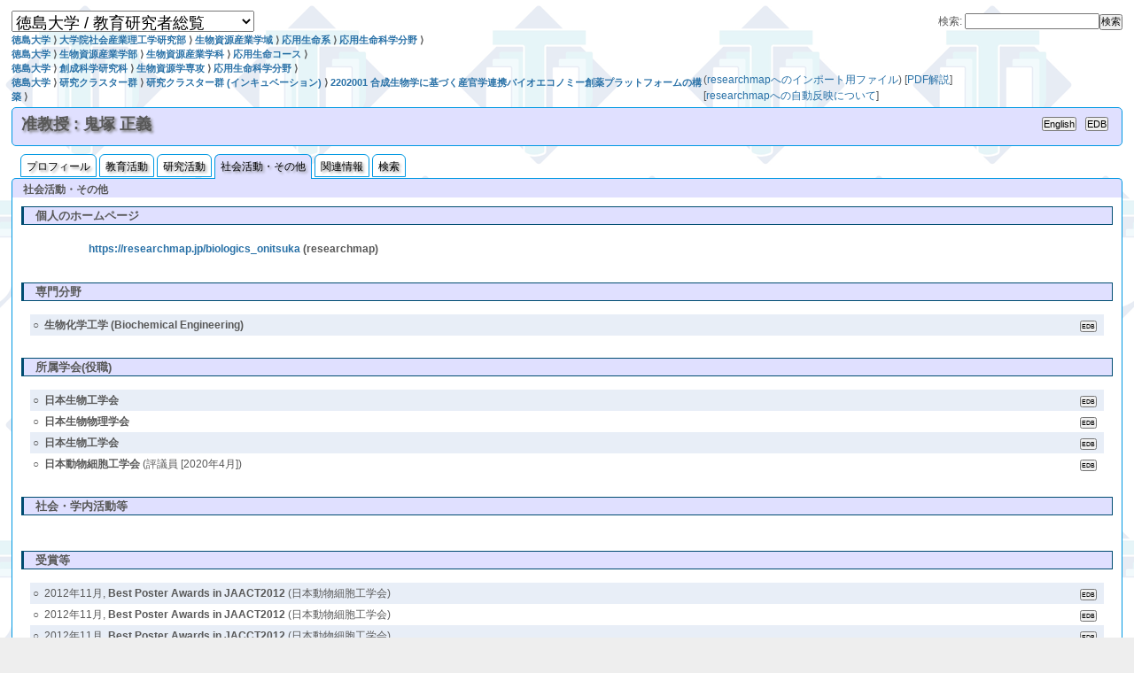

--- FILE ---
content_type: text/html
request_url: http://pub2.db.tokushima-u.ac.jp/ERD/person/246724/etcetera-ja.html
body_size: 16176
content:
<?xml version="1.0" encoding="utf-8" ?>
<!DOCTYPE html PUBLIC "-//W3C//DTD XHTML 1.0 Strict//EN" "http://www.w3.org/TR/xhtml1/DTD/xhtml1-strict.dtd">
<html xmlns="http://www.w3.org/1999/xhtml" xml:lang="ja" lang="ja">
	<head>
		<meta http-equiv="Content-Type" content="text/html; charset=utf-8" />
		<meta http-equiv="Content-Style-Type" content="text/css; charset=utf-8" />
		<meta name="viewport" content="width=640" media="screen and (max-width: 640px)"/>
		<link rel="stylesheet" type="text/css" href="../../css/common.css" title="common" />
		<title>徳島大学 / 教育研究者総覧 --- 鬼塚 正義</title>
	</head>
	<body>
		<div id="container">
<span id="page.top"><script language="JavaScript" type="text/javascript" src="../../js/erd.js"></script><script language="JavaScript" type="text/javascript"><!--
lang_is_japanese = true;
// --></script></span><table width="100%" style="border:0 none;">
	<tr>
		<td align="left"><select name="page_menu" onchange="move_page(this);" style="font-size:150%;">
				<option>徳島大学 / 教育研究者総覧</option>
				<option value="../../index.html"> ⇒目次</option>
				<option value="../../organization/10992/index-ja.html"> ⇒所属別索引</option>
				<option value="../../organization/10992/new-professors-ja.html"> ⇒新任教授</option>
				<option value="../../organization/10992/person-idx2-ja.html"> ⇒氏名索引</option>
				<option value="../../organization/10992/person-idx-ja.html"> ⇒氏名索引 (顔写真付)</option>
				<option value="../../organization/10992/field-idx-ja.html"> ⇒研究分野索引</option>
				<option value="../../organization/10992/keyword-idx-ja.html"> ⇒キーワード索引</option>
				<option value="../../organization-idx-ja.html"> ⇒組織名索引</option>
				<option value="../../search.cgi?LANG=ja"> ⇒検索</option>
				<option>---</option>
				<option value="http://cms.db.tokushima-u.ac.jp/dist/EDB/Java/EdbERD/@University/construction.html">⇒利用情報と内容修正について</option>
			</select>
		</td>
		<td class="smallscreen" align="right" style="white-space:nowrap;"><form method="GET" action="../../search.cgi" enctype="application/x-www-form-urlencoded" style="display:inline;">
				<input type="hidden" name="WORD" /><input type="hidden" name="LANG" value="ja" /><input type="submit" value="検索" class="button1" /></form>
		</td>
		<td class="widescreen" align="right" style="white-space:nowrap;">検索:
			<form method="GET" action="../../search.cgi" enctype="application/x-www-form-urlencoded" style="display:inline;">
				<input type="text" name="WORD" size="20" /><input type="hidden" name="LANG" value="ja" /><input type="submit" value="検索" class="button1" /></form>
		</td>
	</tr>
</table>
<div class="widescreen">
	<table width="100%" style="border:0 none;">
		<tr>
			<td style="font-size:90%;"><span style="font-weight:bold;"><a href="../../organization/10992/index-ja.html">徳島大学</a> ⟩ 
					<a href="../../organization/323407/index-ja.html">大学院社会産業理工学研究部</a> ⟩ 
					<a href="../../organization/323660/index-ja.html">生物資源産業学域</a> ⟩ 
					<a href="../../organization/323712/index-ja.html">応用生命系</a> ⟩ 
					<a href="../../organization/385086/index-ja.html">応用生命科学分野</a> ⟩ 
				</span>
<br />
				<span style="font-weight:bold;"><a href="../../organization/10992/index-ja.html">徳島大学</a> ⟩ 
					<a href="../../organization/309169/index-ja.html">生物資源産業学部</a> ⟩ 
					<a href="../../organization/309171/index-ja.html">生物資源産業学科</a> ⟩ 
					<a href="../../organization/309209/index-ja.html">応用生命コース</a> ⟩ 
				</span>
<br />
				<span style="font-weight:bold;"><a href="../../organization/10992/index-ja.html">徳島大学</a> ⟩ 
					<a href="../../organization/359802/index-ja.html">創成科学研究科</a> ⟩ 
					<a href="../../organization/359806/index-ja.html">生物資源学専攻</a> ⟩ 
					<a href="../../organization/366210/index-ja.html">応用生命科学分野</a> ⟩ 
				</span>
<br />
				<span style="font-weight:bold;"><a href="../../organization/10992/index-ja.html">徳島大学</a> ⟩ 
					<a href="../../organization/333847/index-ja.html">研究クラスター群</a> ⟩ 
					<a href="../../organization/398029/index-ja.html">研究クラスター群 (インキュベーション)</a> ⟩ 
					<a href="../../organization/398040/index-ja.html">2202001 合成生物学に基づく産官学連携バイオエコノミー創薬プラットフォームの構築</a> ⟩ 
				</span>
			</td>
			<td style="text-align:left; vertical-align:bottom;"><span style="white-space:nowrap;">(<a href="researchmap/">researchmapへのインポート用ファイル</a>)</span> <span style="white-space:nowrap;">[<a href="http://cms.db.tokushima-u.ac.jp/dist/EDB/Java/EdbERD/researchmap/export-to-researchmap.pdf" target="_blank">PDF解説</a>]</span> <span style="white-space:nowrap;">[<a href="http://cms.db.tokushima-u.ac.jp/dist/EDB/Java/EdbERD/researchmap/propagate-to-researchmap.html" target="_blank">researchmapへの自動反映について</a>]</span></td>
		</tr>
	</table>
</div>

<div id="header">
	<table style="border:0 none;">
		<tr>
			<td width="100%"><h1>准教授 : 鬼塚 正義</h1>
			</td>
			<td><input type="button" value="English" onclick="top.location='etcetera-en.html';" class="button1" /></td>
			<td class="widescreen"><script language="JavaScript" type="text/javascript"><!--
edb_ref_by_eid(246724,'button1');
// --></script></td>
		</tr>
	</table>
</div>
<ul id="menu">
	<li><a href="profile-ja.html">プロフィール</a></li>
	<li><a href="education-ja.html">教育活動</a></li>
	<li><a href="work-ja.html">研究活動</a></li>
	<li><a href="etcetera-ja.html" class="activePage">社会活動・その他</a></li>
	<li><a href="related-ja.html">関連情報</a></li>
	<li><a href="../../search.cgi?LANG=ja&SCOPE=246724">検索</a></li>
</ul>
<h2>社会活動・その他</h2>
<div class="contents">
	<h3 id="personalwebpage">個人のホームページ</h3>
	<div class="contents" id="DATA:personalwebpage" style="border:0 none;">
		<dl>
			<dd style="font-weight:bold;"><a href="https://researchmap.jp/biologics_onitsuka" target="_blank">https://researchmap.jp/biologics_onitsuka</a> (researchmap)</dd>
		</dl>
	</div>
	<h3 id="study1">専門分野</h3>
	<div class="contents" id="DATA:study1" style="border:0 none;">
		<table style="border:0 none; background-color:white;" class="listing">
			<tr style="text-align:left; vertical-align:top;" id="eid-262777">
				<td style="text-align:right; vertical-align:top;">○</td>
				<td style="text-align:left; vertical-align:top;" width="100%"><span style="font-weight:bold;">生物化学工学 (Biochemical Engineering)</span></td>
				<td class="widescreen"><script language="JavaScript" type="text/javascript"><!--
edb_ref_by_eid(262777,'button2');
// --></script></td>
			</tr>
		</table>
	</div>
	<h3 id="academicsocietyactivity">所属学会(役職)</h3>
	<div class="contents" id="DATA:academicsocietyactivity" style="border:0 none;">
		<table style="border:0 none; background-color:white;" class="listing">
			<tr style="text-align:left; vertical-align:top;" id="eid-262778">
				<td style="text-align:right; vertical-align:top;">○</td>
				<td style="text-align:left; vertical-align:top;" width="100%"><span style="font-weight:bold;">日本生物工学会</span></td>
				<td class="widescreen"><script language="JavaScript" type="text/javascript"><!--
edb_ref_by_eid(262778,'button2');
// --></script></td>
			</tr>
			<tr style="text-align:left; vertical-align:top;" id="eid-262779">
				<td style="text-align:right; vertical-align:top;">○</td>
				<td style="text-align:left; vertical-align:top;" width="100%"><span style="font-weight:bold;">日本生物物理学会</span></td>
				<td class="widescreen"><script language="JavaScript" type="text/javascript"><!--
edb_ref_by_eid(262779,'button2');
// --></script></td>
			</tr>
			<tr style="text-align:left; vertical-align:top;" id="eid-271385">
				<td style="text-align:right; vertical-align:top;">○</td>
				<td style="text-align:left; vertical-align:top;" width="100%"><span style="font-weight:bold;">日本生物工学会</span></td>
				<td class="widescreen"><script language="JavaScript" type="text/javascript"><!--
edb_ref_by_eid(271385,'button2');
// --></script></td>
			</tr>
			<tr style="text-align:left; vertical-align:top;" id="eid-447440">
				<td style="text-align:right; vertical-align:top;">○</td>
				<td style="text-align:left; vertical-align:top;" width="100%"><span style="font-weight:bold;">日本動物細胞工学会</span> (評議員 [2020年4月])</td>
				<td class="widescreen"><script language="JavaScript" type="text/javascript"><!--
edb_ref_by_eid(447440,'button2');
// --></script></td>
			</tr>
		</table>
	</div>
	<h3 id="socialactivity">社会・学内活動等</h3>
	<div class="contents" id="DATA:socialactivity" style="border:0 none;">
	</div>
	<h3 id="prize">受賞等</h3>
	<div class="contents" id="DATA:prize" style="border:0 none;">
		<table style="border:0 none; background-color:white;" class="listing">
			<tr style="text-align:left; vertical-align:top;" id="eid-264597">
				<td style="text-align:right; vertical-align:top;">○</td>
				<td style="text-align:left; vertical-align:top;" width="100%">2012年11月, <span style="font-weight:bold;"> Best Poster Awards in JAACT2012</span> (日本動物細胞工学会)</td>
				<td class="widescreen"><script language="JavaScript" type="text/javascript"><!--
edb_ref_by_eid(264597,'button2');
// --></script></td>
			</tr>
			<tr style="text-align:left; vertical-align:top;" id="eid-264598">
				<td style="text-align:right; vertical-align:top;">○</td>
				<td style="text-align:left; vertical-align:top;" width="100%">2012年11月, <span style="font-weight:bold;"> Best Poster Awards in JAACT2012</span> (日本動物細胞工学会)</td>
				<td class="widescreen"><script language="JavaScript" type="text/javascript"><!--
edb_ref_by_eid(264598,'button2');
// --></script></td>
			</tr>
			<tr style="text-align:left; vertical-align:top;" id="eid-271411">
				<td style="text-align:right; vertical-align:top;">○</td>
				<td style="text-align:left; vertical-align:top;" width="100%">2012年11月, <span style="font-weight:bold;"> Best Poster Awards in JACCT2012</span> (日本動物細胞工学会)</td>
				<td class="widescreen"><script language="JavaScript" type="text/javascript"><!--
edb_ref_by_eid(271411,'button2');
// --></script></td>
			</tr>
			<tr style="text-align:left; vertical-align:top;" id="eid-272410">
				<td style="text-align:right; vertical-align:top;">○</td>
				<td style="text-align:left; vertical-align:top;" width="100%">2013年7月, <span style="font-weight:bold;"> 最優秀発表賞</span> (日本動物細胞工学会)</td>
				<td class="widescreen"><script language="JavaScript" type="text/javascript"><!--
edb_ref_by_eid(272410,'button2');
// --></script></td>
			</tr>
			<tr style="text-align:left; vertical-align:top;" id="eid-272778">
				<td style="text-align:right; vertical-align:top;">○</td>
				<td style="text-align:left; vertical-align:top;" width="100%">2013年9月, <span style="font-weight:bold;"> 優秀学生発表賞</span> (日本生物工学会セルプロセッシング計測評価研究部会)</td>
				<td class="widescreen"><script language="JavaScript" type="text/javascript"><!--
edb_ref_by_eid(272778,'button2');
// --></script></td>
			</tr>
			<tr style="text-align:left; vertical-align:top;" id="eid-311844">
				<td style="text-align:right; vertical-align:top;">○</td>
				<td style="text-align:left; vertical-align:top;" width="100%">2014年9月, <span style="font-weight:bold;"> 優秀学生発表賞</span> (日本生物工学会セルプロセッシング計測評価研究部会)</td>
				<td class="widescreen"><script language="JavaScript" type="text/javascript"><!--
edb_ref_by_eid(311844,'button2');
// --></script></td>
			</tr>
			<tr style="text-align:left; vertical-align:top;" id="eid-311846">
				<td style="text-align:right; vertical-align:top;">○</td>
				<td style="text-align:left; vertical-align:top;" width="100%">2014年11月, <span style="font-weight:bold;"> Best Poster Award in JACCT2014</span> (日本動物細胞工学会)</td>
				<td class="widescreen"><script language="JavaScript" type="text/javascript"><!--
edb_ref_by_eid(311846,'button2');
// --></script></td>
			</tr>
			<tr style="text-align:left; vertical-align:top;" id="eid-311842">
				<td style="text-align:right; vertical-align:top;">○</td>
				<td style="text-align:left; vertical-align:top;" width="100%">2015年7月, <span style="font-weight:bold;"> 優秀ポスター賞</span> (日本動物細胞工学会)</td>
				<td class="widescreen"><script language="JavaScript" type="text/javascript"><!--
edb_ref_by_eid(311842,'button2');
// --></script></td>
			</tr>
			<tr style="text-align:left; vertical-align:top;" id="eid-311847">
				<td style="text-align:right; vertical-align:top;">○</td>
				<td style="text-align:left; vertical-align:top;" width="100%">2015年10月, <span style="font-weight:bold;"> 第23回生物工学論文賞</span> (日本生物工学会)</td>
				<td class="widescreen"><script language="JavaScript" type="text/javascript"><!--
edb_ref_by_eid(311847,'button2');
// --></script></td>
			</tr>
			<tr style="text-align:left; vertical-align:top;" id="eid-311845">
				<td style="text-align:right; vertical-align:top;">○</td>
				<td style="text-align:left; vertical-align:top;" width="100%">2016年3月, <span style="font-weight:bold;"> 学生奨励賞</span> (化学工学会第81年会)</td>
				<td class="widescreen"><script language="JavaScript" type="text/javascript"><!--
edb_ref_by_eid(311845,'button2');
// --></script></td>
			</tr>
			<tr style="text-align:left; vertical-align:top;" id="eid-321376">
				<td style="text-align:right; vertical-align:top;">○</td>
				<td style="text-align:left; vertical-align:top;" width="100%">2016年11月, <span style="font-weight:bold;"> Best Oral Presentation Awards</span> (The 29th Annual and International Meeting of the Japanese Association for Animal Cell Technology)</td>
				<td class="widescreen"><script language="JavaScript" type="text/javascript"><!--
edb_ref_by_eid(321376,'button2');
// --></script></td>
			</tr>
			<tr style="text-align:left; vertical-align:top;" id="eid-343341">
				<td style="text-align:right; vertical-align:top;">○</td>
				<td style="text-align:left; vertical-align:top;" width="100%">2017年7月, <span style="font-weight:bold;"> 日本動物細胞工学会奨励賞</span> (日本動物細胞工学会)</td>
				<td class="widescreen"><script language="JavaScript" type="text/javascript"><!--
edb_ref_by_eid(343341,'button2');
// --></script></td>
			</tr>
			<tr style="text-align:left; vertical-align:top;" id="eid-356941">
				<td style="text-align:right; vertical-align:top;">○</td>
				<td style="text-align:left; vertical-align:top;" width="100%">2018年12月, <span style="font-weight:bold;"> 2018年度ティーチャー・オブ・ジ・イヤー(優秀教員)</span> (徳島大学生物資源産業学部)</td>
				<td class="widescreen"><script language="JavaScript" type="text/javascript"><!--
edb_ref_by_eid(356941,'button2');
// --></script></td>
			</tr>
		</table>
	</div>
</div>
<div id="footer" style="text-align:left; vertical-align:top;">
	<p style="text-indent:1em;">本ページの内容は<a href="http://web.db.tokushima-u.ac.jp" target="_blank">徳島大学 教育・研究者情報データベース (EDB)</a>および教務情報システム，人事情報システムの登録情報に基づいて作成されています．（⇒<a href="http://cms.db.tokushima-u.ac.jp/dist/EDB/Java/EdbERD/@University/construction.html">利用情報と内容修正について</a>）</p>
	<p style="text-indent:1em;"> --- EDB Working Group &lt;edb-admin (at) web (dot) db (dot) tokushima-u (dot) ac (dot) jp&gt; at 2026-01-21 15:15:10.</p>
</div>
		</div>
	</body>
</html>
